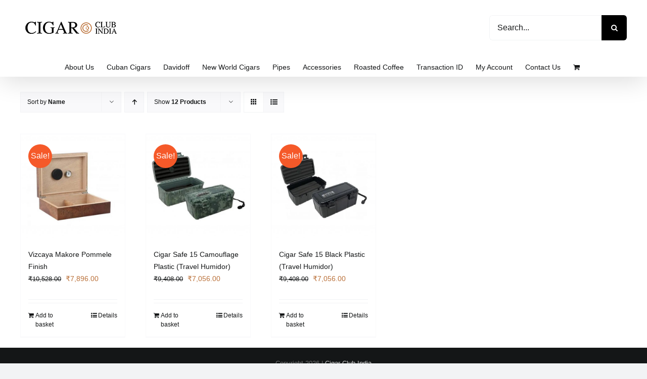

--- FILE ---
content_type: text/html; charset=UTF-8
request_url: https://cigarclubindia.com/product-category/cuban-cigars/cigar-humidor/?product_orderby=name&product_order=desc
body_size: 18012
content:
<!DOCTYPE html>
<html class="avada-html-layout-wide avada-html-header-position-top avada-html-is-archive" lang="en-GB" prefix="og: http://ogp.me/ns# fb: http://ogp.me/ns/fb#">
<head>
	<meta http-equiv="X-UA-Compatible" content="IE=edge" />
	<meta http-equiv="Content-Type" content="text/html; charset=utf-8"/>
	<meta name="viewport" content="width=device-width, initial-scale=1" />
	<meta name='robots' content='index, follow, max-image-preview:large, max-snippet:-1, max-video-preview:-1' />
	<style>img:is([sizes="auto" i], [sizes^="auto," i]) { contain-intrinsic-size: 3000px 1500px }</style>
	
	<!-- This site is optimized with the Yoast SEO plugin v25.3 - https://yoast.com/wordpress/plugins/seo/ -->
	<title>Cigar Humidor Archives - Cigar Club India</title>
	<link rel="canonical" href="https://cigarclubindia.com/product-category/accessories/cigar-humidor/" />
	<meta property="og:locale" content="en_GB" />
	<meta property="og:type" content="article" />
	<meta property="og:title" content="Cigar Humidor Archives - Cigar Club India" />
	<meta property="og:url" content="https://cigarclubindia.com/product-category/accessories/cigar-humidor/" />
	<meta property="og:site_name" content="Cigar Club India" />
	<meta name="twitter:card" content="summary_large_image" />
	<script type="application/ld+json" class="yoast-schema-graph">{"@context":"https://schema.org","@graph":[{"@type":"CollectionPage","@id":"https://cigarclubindia.com/product-category/accessories/cigar-humidor/","url":"https://cigarclubindia.com/product-category/accessories/cigar-humidor/","name":"Cigar Humidor Archives - Cigar Club India","isPartOf":{"@id":"https://cigarclubindia.com/#website"},"primaryImageOfPage":{"@id":"https://cigarclubindia.com/product-category/accessories/cigar-humidor/#primaryimage"},"image":{"@id":"https://cigarclubindia.com/product-category/accessories/cigar-humidor/#primaryimage"},"thumbnailUrl":"https://cigarclubindia.com/wp-content/uploads/2023/01/Vizcaya-Makore-Pommele-Finish-02-scaled.jpg","breadcrumb":{"@id":"https://cigarclubindia.com/product-category/accessories/cigar-humidor/#breadcrumb"},"inLanguage":"en-GB"},{"@type":"ImageObject","inLanguage":"en-GB","@id":"https://cigarclubindia.com/product-category/accessories/cigar-humidor/#primaryimage","url":"https://cigarclubindia.com/wp-content/uploads/2023/01/Vizcaya-Makore-Pommele-Finish-02-scaled.jpg","contentUrl":"https://cigarclubindia.com/wp-content/uploads/2023/01/Vizcaya-Makore-Pommele-Finish-02-scaled.jpg","width":2560,"height":2560},{"@type":"BreadcrumbList","@id":"https://cigarclubindia.com/product-category/accessories/cigar-humidor/#breadcrumb","itemListElement":[{"@type":"ListItem","position":1,"name":"Home","item":"https://cigarclubindia.com/"},{"@type":"ListItem","position":2,"name":"Accessories","item":"https://cigarclubindia.com/product-category/accessories/"},{"@type":"ListItem","position":3,"name":"Cigar Humidor"}]},{"@type":"WebSite","@id":"https://cigarclubindia.com/#website","url":"https://cigarclubindia.com/","name":"Cigar Club India","description":"100% Authentic cigars at the best prices. Buy cigars online in India.","publisher":{"@id":"https://cigarclubindia.com/#organization"},"potentialAction":[{"@type":"SearchAction","target":{"@type":"EntryPoint","urlTemplate":"https://cigarclubindia.com/?s={search_term_string}"},"query-input":{"@type":"PropertyValueSpecification","valueRequired":true,"valueName":"search_term_string"}}],"inLanguage":"en-GB"},{"@type":"Organization","@id":"https://cigarclubindia.com/#organization","name":"Cigar Club India","url":"https://cigarclubindia.com/","logo":{"@type":"ImageObject","inLanguage":"en-GB","@id":"https://cigarclubindia.com/#/schema/logo/image/","url":"http://cigarclubindia.in/wp-content/uploads/2022/07/logo-h152.png","contentUrl":"http://cigarclubindia.in/wp-content/uploads/2022/07/logo-h152.png","width":800,"height":152,"caption":"Cigar Club India"},"image":{"@id":"https://cigarclubindia.com/#/schema/logo/image/"},"sameAs":["https://www.facebook.com/cigarclubindia?mibextid=ZbWKwL","https://instagram.com/cigarclubindia?igshid=YmMyMTA2M2Y="]}]}</script>
	<!-- / Yoast SEO plugin. -->


<link rel="alternate" type="application/rss+xml" title="Cigar Club India &raquo; Feed" href="https://cigarclubindia.com/feed/" />
<link rel="alternate" type="application/rss+xml" title="Cigar Club India &raquo; Comments Feed" href="https://cigarclubindia.com/comments/feed/" />
					<link rel="shortcut icon" href="https://cigarclubindia.com/wp-content/uploads/2022/07/fav-64.jpg" type="image/x-icon" />
		
					<!-- Apple Touch Icon -->
			<link rel="apple-touch-icon" sizes="180x180" href="https://cigarclubindia.com/wp-content/uploads/2022/07/fav-180.jpg">
		
					<!-- Android Icon -->
			<link rel="icon" sizes="192x192" href="https://cigarclubindia.com/wp-content/uploads/2022/07/fav-192.jpg">
		
					<!-- MS Edge Icon -->
			<meta name="msapplication-TileImage" content="https://cigarclubindia.com/wp-content/uploads/2022/07/fav-270.jpg">
				<link rel="alternate" type="application/rss+xml" title="Cigar Club India &raquo; Cigar Humidor Category Feed" href="https://cigarclubindia.com/product-category/accessories/cigar-humidor/feed/" />
<link rel="preload" href="https://cigarclubindia.com/wp-content/uploads/2022/07/logo-h38.png" as="image" />
				
		<meta property="og:locale" content="en_GB"/>
		<meta property="og:type" content="article"/>
		<meta property="og:site_name" content="Cigar Club India"/>
		<meta property="og:title" content="Cigar Humidor Archives - Cigar Club India"/>
				<meta property="og:url" content="https://cigarclubindia.com/product/vizcaya-makore-pommele-finish/"/>
																				<meta property="og:image" content="https://cigarclubindia.com/wp-content/uploads/2023/01/Vizcaya-Makore-Pommele-Finish-02-scaled.jpg"/>
		<meta property="og:image:width" content="2560"/>
		<meta property="og:image:height" content="2560"/>
		<meta property="og:image:type" content="image/jpeg"/>
				<script type="text/javascript">
/* <![CDATA[ */
window._wpemojiSettings = {"baseUrl":"https:\/\/s.w.org\/images\/core\/emoji\/15.1.0\/72x72\/","ext":".png","svgUrl":"https:\/\/s.w.org\/images\/core\/emoji\/15.1.0\/svg\/","svgExt":".svg","source":{"concatemoji":"https:\/\/cigarclubindia.com\/wp-includes\/js\/wp-emoji-release.min.js?ver=6.8.1"}};
/*! This file is auto-generated */
!function(i,n){var o,s,e;function c(e){try{var t={supportTests:e,timestamp:(new Date).valueOf()};sessionStorage.setItem(o,JSON.stringify(t))}catch(e){}}function p(e,t,n){e.clearRect(0,0,e.canvas.width,e.canvas.height),e.fillText(t,0,0);var t=new Uint32Array(e.getImageData(0,0,e.canvas.width,e.canvas.height).data),r=(e.clearRect(0,0,e.canvas.width,e.canvas.height),e.fillText(n,0,0),new Uint32Array(e.getImageData(0,0,e.canvas.width,e.canvas.height).data));return t.every(function(e,t){return e===r[t]})}function u(e,t,n){switch(t){case"flag":return n(e,"\ud83c\udff3\ufe0f\u200d\u26a7\ufe0f","\ud83c\udff3\ufe0f\u200b\u26a7\ufe0f")?!1:!n(e,"\ud83c\uddfa\ud83c\uddf3","\ud83c\uddfa\u200b\ud83c\uddf3")&&!n(e,"\ud83c\udff4\udb40\udc67\udb40\udc62\udb40\udc65\udb40\udc6e\udb40\udc67\udb40\udc7f","\ud83c\udff4\u200b\udb40\udc67\u200b\udb40\udc62\u200b\udb40\udc65\u200b\udb40\udc6e\u200b\udb40\udc67\u200b\udb40\udc7f");case"emoji":return!n(e,"\ud83d\udc26\u200d\ud83d\udd25","\ud83d\udc26\u200b\ud83d\udd25")}return!1}function f(e,t,n){var r="undefined"!=typeof WorkerGlobalScope&&self instanceof WorkerGlobalScope?new OffscreenCanvas(300,150):i.createElement("canvas"),a=r.getContext("2d",{willReadFrequently:!0}),o=(a.textBaseline="top",a.font="600 32px Arial",{});return e.forEach(function(e){o[e]=t(a,e,n)}),o}function t(e){var t=i.createElement("script");t.src=e,t.defer=!0,i.head.appendChild(t)}"undefined"!=typeof Promise&&(o="wpEmojiSettingsSupports",s=["flag","emoji"],n.supports={everything:!0,everythingExceptFlag:!0},e=new Promise(function(e){i.addEventListener("DOMContentLoaded",e,{once:!0})}),new Promise(function(t){var n=function(){try{var e=JSON.parse(sessionStorage.getItem(o));if("object"==typeof e&&"number"==typeof e.timestamp&&(new Date).valueOf()<e.timestamp+604800&&"object"==typeof e.supportTests)return e.supportTests}catch(e){}return null}();if(!n){if("undefined"!=typeof Worker&&"undefined"!=typeof OffscreenCanvas&&"undefined"!=typeof URL&&URL.createObjectURL&&"undefined"!=typeof Blob)try{var e="postMessage("+f.toString()+"("+[JSON.stringify(s),u.toString(),p.toString()].join(",")+"));",r=new Blob([e],{type:"text/javascript"}),a=new Worker(URL.createObjectURL(r),{name:"wpTestEmojiSupports"});return void(a.onmessage=function(e){c(n=e.data),a.terminate(),t(n)})}catch(e){}c(n=f(s,u,p))}t(n)}).then(function(e){for(var t in e)n.supports[t]=e[t],n.supports.everything=n.supports.everything&&n.supports[t],"flag"!==t&&(n.supports.everythingExceptFlag=n.supports.everythingExceptFlag&&n.supports[t]);n.supports.everythingExceptFlag=n.supports.everythingExceptFlag&&!n.supports.flag,n.DOMReady=!1,n.readyCallback=function(){n.DOMReady=!0}}).then(function(){return e}).then(function(){var e;n.supports.everything||(n.readyCallback(),(e=n.source||{}).concatemoji?t(e.concatemoji):e.wpemoji&&e.twemoji&&(t(e.twemoji),t(e.wpemoji)))}))}((window,document),window._wpemojiSettings);
/* ]]> */
</script>
<style id='wp-emoji-styles-inline-css' type='text/css'>

	img.wp-smiley, img.emoji {
		display: inline !important;
		border: none !important;
		box-shadow: none !important;
		height: 1em !important;
		width: 1em !important;
		margin: 0 0.07em !important;
		vertical-align: -0.1em !important;
		background: none !important;
		padding: 0 !important;
	}
</style>
<link rel='stylesheet' id='wp-block-library-css' href='https://cigarclubindia.com/wp-includes/css/dist/block-library/style.min.css?ver=6.8.1' type='text/css' media='all' />
<style id='wp-block-library-theme-inline-css' type='text/css'>
.wp-block-audio :where(figcaption){color:#555;font-size:13px;text-align:center}.is-dark-theme .wp-block-audio :where(figcaption){color:#ffffffa6}.wp-block-audio{margin:0 0 1em}.wp-block-code{border:1px solid #ccc;border-radius:4px;font-family:Menlo,Consolas,monaco,monospace;padding:.8em 1em}.wp-block-embed :where(figcaption){color:#555;font-size:13px;text-align:center}.is-dark-theme .wp-block-embed :where(figcaption){color:#ffffffa6}.wp-block-embed{margin:0 0 1em}.blocks-gallery-caption{color:#555;font-size:13px;text-align:center}.is-dark-theme .blocks-gallery-caption{color:#ffffffa6}:root :where(.wp-block-image figcaption){color:#555;font-size:13px;text-align:center}.is-dark-theme :root :where(.wp-block-image figcaption){color:#ffffffa6}.wp-block-image{margin:0 0 1em}.wp-block-pullquote{border-bottom:4px solid;border-top:4px solid;color:currentColor;margin-bottom:1.75em}.wp-block-pullquote cite,.wp-block-pullquote footer,.wp-block-pullquote__citation{color:currentColor;font-size:.8125em;font-style:normal;text-transform:uppercase}.wp-block-quote{border-left:.25em solid;margin:0 0 1.75em;padding-left:1em}.wp-block-quote cite,.wp-block-quote footer{color:currentColor;font-size:.8125em;font-style:normal;position:relative}.wp-block-quote:where(.has-text-align-right){border-left:none;border-right:.25em solid;padding-left:0;padding-right:1em}.wp-block-quote:where(.has-text-align-center){border:none;padding-left:0}.wp-block-quote.is-large,.wp-block-quote.is-style-large,.wp-block-quote:where(.is-style-plain){border:none}.wp-block-search .wp-block-search__label{font-weight:700}.wp-block-search__button{border:1px solid #ccc;padding:.375em .625em}:where(.wp-block-group.has-background){padding:1.25em 2.375em}.wp-block-separator.has-css-opacity{opacity:.4}.wp-block-separator{border:none;border-bottom:2px solid;margin-left:auto;margin-right:auto}.wp-block-separator.has-alpha-channel-opacity{opacity:1}.wp-block-separator:not(.is-style-wide):not(.is-style-dots){width:100px}.wp-block-separator.has-background:not(.is-style-dots){border-bottom:none;height:1px}.wp-block-separator.has-background:not(.is-style-wide):not(.is-style-dots){height:2px}.wp-block-table{margin:0 0 1em}.wp-block-table td,.wp-block-table th{word-break:normal}.wp-block-table :where(figcaption){color:#555;font-size:13px;text-align:center}.is-dark-theme .wp-block-table :where(figcaption){color:#ffffffa6}.wp-block-video :where(figcaption){color:#555;font-size:13px;text-align:center}.is-dark-theme .wp-block-video :where(figcaption){color:#ffffffa6}.wp-block-video{margin:0 0 1em}:root :where(.wp-block-template-part.has-background){margin-bottom:0;margin-top:0;padding:1.25em 2.375em}
</style>
<style id='classic-theme-styles-inline-css' type='text/css'>
/*! This file is auto-generated */
.wp-block-button__link{color:#fff;background-color:#32373c;border-radius:9999px;box-shadow:none;text-decoration:none;padding:calc(.667em + 2px) calc(1.333em + 2px);font-size:1.125em}.wp-block-file__button{background:#32373c;color:#fff;text-decoration:none}
</style>
<style id='global-styles-inline-css' type='text/css'>
:root{--wp--preset--aspect-ratio--square: 1;--wp--preset--aspect-ratio--4-3: 4/3;--wp--preset--aspect-ratio--3-4: 3/4;--wp--preset--aspect-ratio--3-2: 3/2;--wp--preset--aspect-ratio--2-3: 2/3;--wp--preset--aspect-ratio--16-9: 16/9;--wp--preset--aspect-ratio--9-16: 9/16;--wp--preset--color--black: #000000;--wp--preset--color--cyan-bluish-gray: #abb8c3;--wp--preset--color--white: #ffffff;--wp--preset--color--pale-pink: #f78da7;--wp--preset--color--vivid-red: #cf2e2e;--wp--preset--color--luminous-vivid-orange: #ff6900;--wp--preset--color--luminous-vivid-amber: #fcb900;--wp--preset--color--light-green-cyan: #7bdcb5;--wp--preset--color--vivid-green-cyan: #00d084;--wp--preset--color--pale-cyan-blue: #8ed1fc;--wp--preset--color--vivid-cyan-blue: #0693e3;--wp--preset--color--vivid-purple: #9b51e0;--wp--preset--color--awb-color-1: #ffffff;--wp--preset--color--awb-color-2: #f9f9fb;--wp--preset--color--awb-color-3: #f2f3f5;--wp--preset--color--awb-color-4: #ba713a;--wp--preset--color--awb-color-5: #f55929;--wp--preset--color--awb-color-6: #434549;--wp--preset--color--awb-color-7: #212326;--wp--preset--color--awb-color-8: #141617;--wp--preset--gradient--vivid-cyan-blue-to-vivid-purple: linear-gradient(135deg,rgba(6,147,227,1) 0%,rgb(155,81,224) 100%);--wp--preset--gradient--light-green-cyan-to-vivid-green-cyan: linear-gradient(135deg,rgb(122,220,180) 0%,rgb(0,208,130) 100%);--wp--preset--gradient--luminous-vivid-amber-to-luminous-vivid-orange: linear-gradient(135deg,rgba(252,185,0,1) 0%,rgba(255,105,0,1) 100%);--wp--preset--gradient--luminous-vivid-orange-to-vivid-red: linear-gradient(135deg,rgba(255,105,0,1) 0%,rgb(207,46,46) 100%);--wp--preset--gradient--very-light-gray-to-cyan-bluish-gray: linear-gradient(135deg,rgb(238,238,238) 0%,rgb(169,184,195) 100%);--wp--preset--gradient--cool-to-warm-spectrum: linear-gradient(135deg,rgb(74,234,220) 0%,rgb(151,120,209) 20%,rgb(207,42,186) 40%,rgb(238,44,130) 60%,rgb(251,105,98) 80%,rgb(254,248,76) 100%);--wp--preset--gradient--blush-light-purple: linear-gradient(135deg,rgb(255,206,236) 0%,rgb(152,150,240) 100%);--wp--preset--gradient--blush-bordeaux: linear-gradient(135deg,rgb(254,205,165) 0%,rgb(254,45,45) 50%,rgb(107,0,62) 100%);--wp--preset--gradient--luminous-dusk: linear-gradient(135deg,rgb(255,203,112) 0%,rgb(199,81,192) 50%,rgb(65,88,208) 100%);--wp--preset--gradient--pale-ocean: linear-gradient(135deg,rgb(255,245,203) 0%,rgb(182,227,212) 50%,rgb(51,167,181) 100%);--wp--preset--gradient--electric-grass: linear-gradient(135deg,rgb(202,248,128) 0%,rgb(113,206,126) 100%);--wp--preset--gradient--midnight: linear-gradient(135deg,rgb(2,3,129) 0%,rgb(40,116,252) 100%);--wp--preset--font-size--small: 10.5px;--wp--preset--font-size--medium: 20px;--wp--preset--font-size--large: 21px;--wp--preset--font-size--x-large: 42px;--wp--preset--font-size--normal: 14px;--wp--preset--font-size--xlarge: 28px;--wp--preset--font-size--huge: 42px;--wp--preset--spacing--20: 0.44rem;--wp--preset--spacing--30: 0.67rem;--wp--preset--spacing--40: 1rem;--wp--preset--spacing--50: 1.5rem;--wp--preset--spacing--60: 2.25rem;--wp--preset--spacing--70: 3.38rem;--wp--preset--spacing--80: 5.06rem;--wp--preset--shadow--natural: 6px 6px 9px rgba(0, 0, 0, 0.2);--wp--preset--shadow--deep: 12px 12px 50px rgba(0, 0, 0, 0.4);--wp--preset--shadow--sharp: 6px 6px 0px rgba(0, 0, 0, 0.2);--wp--preset--shadow--outlined: 6px 6px 0px -3px rgba(255, 255, 255, 1), 6px 6px rgba(0, 0, 0, 1);--wp--preset--shadow--crisp: 6px 6px 0px rgba(0, 0, 0, 1);}:where(.is-layout-flex){gap: 0.5em;}:where(.is-layout-grid){gap: 0.5em;}body .is-layout-flex{display: flex;}.is-layout-flex{flex-wrap: wrap;align-items: center;}.is-layout-flex > :is(*, div){margin: 0;}body .is-layout-grid{display: grid;}.is-layout-grid > :is(*, div){margin: 0;}:where(.wp-block-columns.is-layout-flex){gap: 2em;}:where(.wp-block-columns.is-layout-grid){gap: 2em;}:where(.wp-block-post-template.is-layout-flex){gap: 1.25em;}:where(.wp-block-post-template.is-layout-grid){gap: 1.25em;}.has-black-color{color: var(--wp--preset--color--black) !important;}.has-cyan-bluish-gray-color{color: var(--wp--preset--color--cyan-bluish-gray) !important;}.has-white-color{color: var(--wp--preset--color--white) !important;}.has-pale-pink-color{color: var(--wp--preset--color--pale-pink) !important;}.has-vivid-red-color{color: var(--wp--preset--color--vivid-red) !important;}.has-luminous-vivid-orange-color{color: var(--wp--preset--color--luminous-vivid-orange) !important;}.has-luminous-vivid-amber-color{color: var(--wp--preset--color--luminous-vivid-amber) !important;}.has-light-green-cyan-color{color: var(--wp--preset--color--light-green-cyan) !important;}.has-vivid-green-cyan-color{color: var(--wp--preset--color--vivid-green-cyan) !important;}.has-pale-cyan-blue-color{color: var(--wp--preset--color--pale-cyan-blue) !important;}.has-vivid-cyan-blue-color{color: var(--wp--preset--color--vivid-cyan-blue) !important;}.has-vivid-purple-color{color: var(--wp--preset--color--vivid-purple) !important;}.has-black-background-color{background-color: var(--wp--preset--color--black) !important;}.has-cyan-bluish-gray-background-color{background-color: var(--wp--preset--color--cyan-bluish-gray) !important;}.has-white-background-color{background-color: var(--wp--preset--color--white) !important;}.has-pale-pink-background-color{background-color: var(--wp--preset--color--pale-pink) !important;}.has-vivid-red-background-color{background-color: var(--wp--preset--color--vivid-red) !important;}.has-luminous-vivid-orange-background-color{background-color: var(--wp--preset--color--luminous-vivid-orange) !important;}.has-luminous-vivid-amber-background-color{background-color: var(--wp--preset--color--luminous-vivid-amber) !important;}.has-light-green-cyan-background-color{background-color: var(--wp--preset--color--light-green-cyan) !important;}.has-vivid-green-cyan-background-color{background-color: var(--wp--preset--color--vivid-green-cyan) !important;}.has-pale-cyan-blue-background-color{background-color: var(--wp--preset--color--pale-cyan-blue) !important;}.has-vivid-cyan-blue-background-color{background-color: var(--wp--preset--color--vivid-cyan-blue) !important;}.has-vivid-purple-background-color{background-color: var(--wp--preset--color--vivid-purple) !important;}.has-black-border-color{border-color: var(--wp--preset--color--black) !important;}.has-cyan-bluish-gray-border-color{border-color: var(--wp--preset--color--cyan-bluish-gray) !important;}.has-white-border-color{border-color: var(--wp--preset--color--white) !important;}.has-pale-pink-border-color{border-color: var(--wp--preset--color--pale-pink) !important;}.has-vivid-red-border-color{border-color: var(--wp--preset--color--vivid-red) !important;}.has-luminous-vivid-orange-border-color{border-color: var(--wp--preset--color--luminous-vivid-orange) !important;}.has-luminous-vivid-amber-border-color{border-color: var(--wp--preset--color--luminous-vivid-amber) !important;}.has-light-green-cyan-border-color{border-color: var(--wp--preset--color--light-green-cyan) !important;}.has-vivid-green-cyan-border-color{border-color: var(--wp--preset--color--vivid-green-cyan) !important;}.has-pale-cyan-blue-border-color{border-color: var(--wp--preset--color--pale-cyan-blue) !important;}.has-vivid-cyan-blue-border-color{border-color: var(--wp--preset--color--vivid-cyan-blue) !important;}.has-vivid-purple-border-color{border-color: var(--wp--preset--color--vivid-purple) !important;}.has-vivid-cyan-blue-to-vivid-purple-gradient-background{background: var(--wp--preset--gradient--vivid-cyan-blue-to-vivid-purple) !important;}.has-light-green-cyan-to-vivid-green-cyan-gradient-background{background: var(--wp--preset--gradient--light-green-cyan-to-vivid-green-cyan) !important;}.has-luminous-vivid-amber-to-luminous-vivid-orange-gradient-background{background: var(--wp--preset--gradient--luminous-vivid-amber-to-luminous-vivid-orange) !important;}.has-luminous-vivid-orange-to-vivid-red-gradient-background{background: var(--wp--preset--gradient--luminous-vivid-orange-to-vivid-red) !important;}.has-very-light-gray-to-cyan-bluish-gray-gradient-background{background: var(--wp--preset--gradient--very-light-gray-to-cyan-bluish-gray) !important;}.has-cool-to-warm-spectrum-gradient-background{background: var(--wp--preset--gradient--cool-to-warm-spectrum) !important;}.has-blush-light-purple-gradient-background{background: var(--wp--preset--gradient--blush-light-purple) !important;}.has-blush-bordeaux-gradient-background{background: var(--wp--preset--gradient--blush-bordeaux) !important;}.has-luminous-dusk-gradient-background{background: var(--wp--preset--gradient--luminous-dusk) !important;}.has-pale-ocean-gradient-background{background: var(--wp--preset--gradient--pale-ocean) !important;}.has-electric-grass-gradient-background{background: var(--wp--preset--gradient--electric-grass) !important;}.has-midnight-gradient-background{background: var(--wp--preset--gradient--midnight) !important;}.has-small-font-size{font-size: var(--wp--preset--font-size--small) !important;}.has-medium-font-size{font-size: var(--wp--preset--font-size--medium) !important;}.has-large-font-size{font-size: var(--wp--preset--font-size--large) !important;}.has-x-large-font-size{font-size: var(--wp--preset--font-size--x-large) !important;}
:where(.wp-block-post-template.is-layout-flex){gap: 1.25em;}:where(.wp-block-post-template.is-layout-grid){gap: 1.25em;}
:where(.wp-block-columns.is-layout-flex){gap: 2em;}:where(.wp-block-columns.is-layout-grid){gap: 2em;}
:root :where(.wp-block-pullquote){font-size: 1.5em;line-height: 1.6;}
</style>
<style id='age-gate-custom-inline-css' type='text/css'>
:root{--ag-background-color: rgba(0,0,0,1);--ag-background-image: url(https://cigarclubindia.com/wp-content/uploads/2022/07/cigar-g4a8032f69_1920.jpg);--ag-background-image-position: center center;--ag-background-image-opacity: 0.6;--ag-form-background: rgba(255,255,255,0.7);--ag-text-color: #000000;--ag-blur: 5px;}
</style>
<link rel='stylesheet' id='age-gate-css' href='https://cigarclubindia.com/wp-content/plugins/age-gate/dist/main.css?ver=3.6.2' type='text/css' media='all' />
<style id='age-gate-options-inline-css' type='text/css'>
:root{--ag-background-color: rgba(0,0,0,1);--ag-background-image: url(https://cigarclubindia.com/wp-content/uploads/2022/07/cigar-g4a8032f69_1920.jpg);--ag-background-image-position: center center;--ag-background-image-opacity: 0.6;--ag-form-background: rgba(255,255,255,0.7);--ag-text-color: #000000;--ag-blur: 5px;}
</style>
<link rel='stylesheet' id='contact-form-7-css' href='https://cigarclubindia.com/wp-content/plugins/contact-form-7/includes/css/styles.css?ver=6.0.6' type='text/css' media='all' />
<link rel='stylesheet' id='woo-gst-front-css' href='https://cigarclubindia.com/wp-content/plugins/woo-gst/css/woo-gst.css?ver=6.8.1' type='text/css' media='all' />
<style id='woocommerce-inline-inline-css' type='text/css'>
.woocommerce form .form-row .required { visibility: visible; }
</style>
<link rel='stylesheet' id='wpcf7-redirect-script-frontend-css' href='https://cigarclubindia.com/wp-content/plugins/wpcf7-redirect/build/assets/frontend-script.css?ver=2c532d7e2be36f6af233' type='text/css' media='all' />
<link rel='stylesheet' id='brands-styles-css' href='https://cigarclubindia.com/wp-content/plugins/woocommerce/assets/css/brands.css?ver=9.9.6' type='text/css' media='all' />
<link rel='stylesheet' id='fusion-dynamic-css-css' href='https://cigarclubindia.com/wp-content/uploads/fusion-styles/b15828fa628fcc4049ef67b605a90a7c.min.css?ver=3.12.1' type='text/css' media='all' />
<script type="text/javascript" src="https://cigarclubindia.com/wp-includes/js/jquery/jquery.min.js?ver=3.7.1" id="jquery-core-js"></script>
<script type="text/javascript" src="https://cigarclubindia.com/wp-includes/js/jquery/jquery-migrate.min.js?ver=3.4.1" id="jquery-migrate-js"></script>
<script type="text/javascript" src="https://cigarclubindia.com/wp-content/plugins/woo-gst//js/custom-front.js?ver=6.8.1" id="woo-gst-custom-script-js"></script>
<script type="text/javascript" src="https://cigarclubindia.com/wp-content/plugins/woocommerce/assets/js/jquery-blockui/jquery.blockUI.min.js?ver=2.7.0-wc.9.9.6" id="jquery-blockui-js" defer="defer" data-wp-strategy="defer"></script>
<script type="text/javascript" id="wc-add-to-cart-js-extra">
/* <![CDATA[ */
var wc_add_to_cart_params = {"ajax_url":"\/wp-admin\/admin-ajax.php","wc_ajax_url":"\/?wc-ajax=%%endpoint%%","i18n_view_cart":"View basket","cart_url":"https:\/\/cigarclubindia.com\/cart\/","is_cart":"","cart_redirect_after_add":"no"};
/* ]]> */
</script>
<script type="text/javascript" src="https://cigarclubindia.com/wp-content/plugins/woocommerce/assets/js/frontend/add-to-cart.min.js?ver=9.9.6" id="wc-add-to-cart-js" defer="defer" data-wp-strategy="defer"></script>
<script type="text/javascript" src="https://cigarclubindia.com/wp-content/plugins/woocommerce/assets/js/js-cookie/js.cookie.min.js?ver=2.1.4-wc.9.9.6" id="js-cookie-js" defer="defer" data-wp-strategy="defer"></script>
<script type="text/javascript" id="woocommerce-js-extra">
/* <![CDATA[ */
var woocommerce_params = {"ajax_url":"\/wp-admin\/admin-ajax.php","wc_ajax_url":"\/?wc-ajax=%%endpoint%%","i18n_password_show":"Show password","i18n_password_hide":"Hide password"};
/* ]]> */
</script>
<script type="text/javascript" src="https://cigarclubindia.com/wp-content/plugins/woocommerce/assets/js/frontend/woocommerce.min.js?ver=9.9.6" id="woocommerce-js" defer="defer" data-wp-strategy="defer"></script>
<link rel="https://api.w.org/" href="https://cigarclubindia.com/wp-json/" /><link rel="alternate" title="JSON" type="application/json" href="https://cigarclubindia.com/wp-json/wp/v2/product_cat/57" /><link rel="EditURI" type="application/rsd+xml" title="RSD" href="https://cigarclubindia.com/xmlrpc.php?rsd" />
<meta name="generator" content="WordPress 6.8.1" />
<meta name="generator" content="WooCommerce 9.9.6" />
<link rel="preload" href="https://cigarclubindia.com/wp-content/themes/Avada/includes/lib/assets/fonts/icomoon/awb-icons.woff" as="font" type="font/woff" crossorigin><link rel="preload" href="//cigarclubindia.com/wp-content/themes/Avada/includes/lib/assets/fonts/fontawesome/webfonts/fa-brands-400.woff2" as="font" type="font/woff2" crossorigin><link rel="preload" href="//cigarclubindia.com/wp-content/themes/Avada/includes/lib/assets/fonts/fontawesome/webfonts/fa-regular-400.woff2" as="font" type="font/woff2" crossorigin><link rel="preload" href="//cigarclubindia.com/wp-content/themes/Avada/includes/lib/assets/fonts/fontawesome/webfonts/fa-solid-900.woff2" as="font" type="font/woff2" crossorigin><style type="text/css" id="css-fb-visibility">@media screen and (max-width: 640px){.fusion-no-small-visibility{display:none !important;}body .sm-text-align-center{text-align:center !important;}body .sm-text-align-left{text-align:left !important;}body .sm-text-align-right{text-align:right !important;}body .sm-flex-align-center{justify-content:center !important;}body .sm-flex-align-flex-start{justify-content:flex-start !important;}body .sm-flex-align-flex-end{justify-content:flex-end !important;}body .sm-mx-auto{margin-left:auto !important;margin-right:auto !important;}body .sm-ml-auto{margin-left:auto !important;}body .sm-mr-auto{margin-right:auto !important;}body .fusion-absolute-position-small{position:absolute;top:auto;width:100%;}.awb-sticky.awb-sticky-small{ position: sticky; top: var(--awb-sticky-offset,0); }}@media screen and (min-width: 641px) and (max-width: 1024px){.fusion-no-medium-visibility{display:none !important;}body .md-text-align-center{text-align:center !important;}body .md-text-align-left{text-align:left !important;}body .md-text-align-right{text-align:right !important;}body .md-flex-align-center{justify-content:center !important;}body .md-flex-align-flex-start{justify-content:flex-start !important;}body .md-flex-align-flex-end{justify-content:flex-end !important;}body .md-mx-auto{margin-left:auto !important;margin-right:auto !important;}body .md-ml-auto{margin-left:auto !important;}body .md-mr-auto{margin-right:auto !important;}body .fusion-absolute-position-medium{position:absolute;top:auto;width:100%;}.awb-sticky.awb-sticky-medium{ position: sticky; top: var(--awb-sticky-offset,0); }}@media screen and (min-width: 1025px){.fusion-no-large-visibility{display:none !important;}body .lg-text-align-center{text-align:center !important;}body .lg-text-align-left{text-align:left !important;}body .lg-text-align-right{text-align:right !important;}body .lg-flex-align-center{justify-content:center !important;}body .lg-flex-align-flex-start{justify-content:flex-start !important;}body .lg-flex-align-flex-end{justify-content:flex-end !important;}body .lg-mx-auto{margin-left:auto !important;margin-right:auto !important;}body .lg-ml-auto{margin-left:auto !important;}body .lg-mr-auto{margin-right:auto !important;}body .fusion-absolute-position-large{position:absolute;top:auto;width:100%;}.awb-sticky.awb-sticky-large{ position: sticky; top: var(--awb-sticky-offset,0); }}</style>	<noscript><style>.woocommerce-product-gallery{ opacity: 1 !important; }</style></noscript>
	<meta name="generator" content="Powered by Slider Revolution 6.6.10 - responsive, Mobile-Friendly Slider Plugin for WordPress with comfortable drag and drop interface." />
<script>function setREVStartSize(e){
			//window.requestAnimationFrame(function() {
				window.RSIW = window.RSIW===undefined ? window.innerWidth : window.RSIW;
				window.RSIH = window.RSIH===undefined ? window.innerHeight : window.RSIH;
				try {
					var pw = document.getElementById(e.c).parentNode.offsetWidth,
						newh;
					pw = pw===0 || isNaN(pw) || (e.l=="fullwidth" || e.layout=="fullwidth") ? window.RSIW : pw;
					e.tabw = e.tabw===undefined ? 0 : parseInt(e.tabw);
					e.thumbw = e.thumbw===undefined ? 0 : parseInt(e.thumbw);
					e.tabh = e.tabh===undefined ? 0 : parseInt(e.tabh);
					e.thumbh = e.thumbh===undefined ? 0 : parseInt(e.thumbh);
					e.tabhide = e.tabhide===undefined ? 0 : parseInt(e.tabhide);
					e.thumbhide = e.thumbhide===undefined ? 0 : parseInt(e.thumbhide);
					e.mh = e.mh===undefined || e.mh=="" || e.mh==="auto" ? 0 : parseInt(e.mh,0);
					if(e.layout==="fullscreen" || e.l==="fullscreen")
						newh = Math.max(e.mh,window.RSIH);
					else{
						e.gw = Array.isArray(e.gw) ? e.gw : [e.gw];
						for (var i in e.rl) if (e.gw[i]===undefined || e.gw[i]===0) e.gw[i] = e.gw[i-1];
						e.gh = e.el===undefined || e.el==="" || (Array.isArray(e.el) && e.el.length==0)? e.gh : e.el;
						e.gh = Array.isArray(e.gh) ? e.gh : [e.gh];
						for (var i in e.rl) if (e.gh[i]===undefined || e.gh[i]===0) e.gh[i] = e.gh[i-1];
											
						var nl = new Array(e.rl.length),
							ix = 0,
							sl;
						e.tabw = e.tabhide>=pw ? 0 : e.tabw;
						e.thumbw = e.thumbhide>=pw ? 0 : e.thumbw;
						e.tabh = e.tabhide>=pw ? 0 : e.tabh;
						e.thumbh = e.thumbhide>=pw ? 0 : e.thumbh;
						for (var i in e.rl) nl[i] = e.rl[i]<window.RSIW ? 0 : e.rl[i];
						sl = nl[0];
						for (var i in nl) if (sl>nl[i] && nl[i]>0) { sl = nl[i]; ix=i;}
						var m = pw>(e.gw[ix]+e.tabw+e.thumbw) ? 1 : (pw-(e.tabw+e.thumbw)) / (e.gw[ix]);
						newh =  (e.gh[ix] * m) + (e.tabh + e.thumbh);
					}
					var el = document.getElementById(e.c);
					if (el!==null && el) el.style.height = newh+"px";
					el = document.getElementById(e.c+"_wrapper");
					if (el!==null && el) {
						el.style.height = newh+"px";
						el.style.display = "block";
					}
				} catch(e){
					console.log("Failure at Presize of Slider:" + e)
				}
			//});
		  };</script>
		<script type="text/javascript">
			var doc = document.documentElement;
			doc.setAttribute( 'data-useragent', navigator.userAgent );
		</script>
		
	</head>

<body data-rsssl=1 class="archive tax-product_cat term-cigar-humidor term-57 wp-theme-Avada theme-Avada woocommerce woocommerce-page woocommerce-no-js fusion-image-hovers fusion-pagination-sizing fusion-button_type-flat fusion-button_span-no fusion-button_gradient-linear avada-image-rollover-circle-yes avada-image-rollover-yes avada-image-rollover-direction-left fusion-body ltr fusion-sticky-header no-tablet-sticky-header no-mobile-sticky-header no-mobile-slidingbar avada-has-rev-slider-styles fusion-disable-outline fusion-sub-menu-fade mobile-logo-pos-center layout-wide-mode avada-has-boxed-modal-shadow- layout-scroll-offset-full avada-has-zero-margin-offset-top fusion-top-header menu-text-align-center fusion-woo-product-design-classic fusion-woo-shop-page-columns-5 fusion-woo-related-columns-5 fusion-woo-archive-page-columns-5 avada-has-woo-gallery-disabled woo-sale-badge-circle woo-outofstock-badge-top_bar mobile-menu-design-modern fusion-show-pagination-text fusion-header-layout-v4 avada-responsive avada-footer-fx-none avada-menu-highlight-style-bar fusion-search-form-classic fusion-main-menu-search-overlay fusion-avatar-circle avada-dropdown-styles avada-blog-layout-large avada-blog-archive-layout-large avada-header-shadow-yes avada-menu-icon-position-left avada-has-megamenu-shadow avada-has-mobile-menu-search avada-has-breadcrumb-mobile-hidden avada-has-titlebar-hide avada-header-border-color-full-transparent avada-has-pagination-width_height avada-flyout-menu-direction-fade avada-ec-views-v1" data-awb-post-id="878">
		<a class="skip-link screen-reader-text" href="#content">Skip to content</a>

	<div id="boxed-wrapper">
		
		<div id="wrapper" class="fusion-wrapper">
			<div id="home" style="position:relative;top:-1px;"></div>
							
					
			<header class="fusion-header-wrapper fusion-header-shadow">
				<div class="fusion-header-v4 fusion-logo-alignment fusion-logo-center fusion-sticky-menu- fusion-sticky-logo- fusion-mobile-logo- fusion-sticky-menu-only fusion-header-menu-align-center fusion-mobile-menu-design-modern">
					<div class="fusion-header-sticky-height"></div>
<div class="fusion-sticky-header-wrapper"> <!-- start fusion sticky header wrapper -->
	<div class="fusion-header">
		<div class="fusion-row">
							<div class="fusion-logo" data-margin-top="0px" data-margin-bottom="0px" data-margin-left="0px" data-margin-right="0px">
			<a class="fusion-logo-link"  href="https://cigarclubindia.com/" >

						<!-- standard logo -->
			<img src="https://cigarclubindia.com/wp-content/uploads/2022/07/logo-h38.png" srcset="https://cigarclubindia.com/wp-content/uploads/2022/07/logo-h38.png 1x, https://cigarclubindia.com/wp-content/uploads/2022/07/logo-h76.png 2x" width="200" height="38" style="max-height:38px;height:auto;" alt="Cigar Club India Logo" data-retina_logo_url="https://cigarclubindia.com/wp-content/uploads/2022/07/logo-h76.png" class="fusion-standard-logo" />

			
					</a>
		
<div class="fusion-header-content-3-wrapper">
			<div class="fusion-secondary-menu-search">
					<form role="search" class="searchform fusion-search-form  fusion-search-form-classic" method="get" action="https://cigarclubindia.com/">
			<div class="fusion-search-form-content">

				
				<div class="fusion-search-field search-field">
					<label><span class="screen-reader-text">Search for:</span>
													<input type="search" value="" name="s" class="s" placeholder="Search..." required aria-required="true" aria-label="Search..."/>
											</label>
				</div>
				<div class="fusion-search-button search-button">
					<input type="submit" class="fusion-search-submit searchsubmit" aria-label="Search" value="&#xf002;" />
									</div>

				
			</div>


			
		</form>
				</div>
	</div>
</div>
								<div class="fusion-mobile-menu-icons">
							<a href="#" class="fusion-icon awb-icon-bars" aria-label="Toggle mobile menu" aria-expanded="false"></a>
		
					<a href="#" class="fusion-icon awb-icon-search" aria-label="Toggle mobile search"></a>
		
		
					<a href="https://cigarclubindia.com/cart/" class="fusion-icon awb-icon-shopping-cart"  aria-label="Toggle mobile cart"></a>
			</div>
			
					</div>
	</div>
	<div class="fusion-secondary-main-menu">
		<div class="fusion-row">
			<nav class="fusion-main-menu" aria-label="Main Menu"><div class="fusion-overlay-search">		<form role="search" class="searchform fusion-search-form  fusion-search-form-classic" method="get" action="https://cigarclubindia.com/">
			<div class="fusion-search-form-content">

				
				<div class="fusion-search-field search-field">
					<label><span class="screen-reader-text">Search for:</span>
													<input type="search" value="" name="s" class="s" placeholder="Search..." required aria-required="true" aria-label="Search..."/>
											</label>
				</div>
				<div class="fusion-search-button search-button">
					<input type="submit" class="fusion-search-submit searchsubmit" aria-label="Search" value="&#xf002;" />
									</div>

				
			</div>


			
		</form>
		<div class="fusion-search-spacer"></div><a href="#" role="button" aria-label="Close Search" class="fusion-close-search"></a></div><ul id="menu-main" class="fusion-menu"><li  id="menu-item-403"  class="menu-item menu-item-type-post_type menu-item-object-page menu-item-403"  data-item-id="403"><a  href="https://cigarclubindia.com/about-us/" class="fusion-bar-highlight"><span class="menu-text">About Us</span></a></li><li  id="menu-item-181"  class="menu-item menu-item-type-custom menu-item-object-custom menu-item-181"  data-item-id="181"><a  href="/cuban-cigars/" class="fusion-bar-highlight"><span class="menu-text">Cuban Cigars</span></a></li><li  id="menu-item-282"  class="menu-item menu-item-type-custom menu-item-object-custom menu-item-282"  data-item-id="282"><a  href="/davidoff/" class="fusion-bar-highlight"><span class="menu-text">Davidoff</span></a></li><li  id="menu-item-184"  class="menu-item menu-item-type-custom menu-item-object-custom menu-item-184"  data-item-id="184"><a  href="/new-world-cigars/" class="fusion-bar-highlight"><span class="menu-text">New World Cigars</span></a></li><li  id="menu-item-1275"  class="menu-item menu-item-type-post_type menu-item-object-page menu-item-1275"  data-item-id="1275"><a  href="https://cigarclubindia.com/pipes/" class="fusion-bar-highlight"><span class="menu-text">Pipes</span></a></li><li  id="menu-item-193"  class="menu-item menu-item-type-custom menu-item-object-custom menu-item-193"  data-item-id="193"><a  href="/accessories/" class="fusion-bar-highlight"><span class="menu-text">Accessories</span></a></li><li  id="menu-item-2500"  class="menu-item menu-item-type-post_type menu-item-object-page menu-item-2500"  data-item-id="2500"><a  href="https://cigarclubindia.com/roasted-coffee/" class="fusion-bar-highlight"><span class="menu-text">Roasted Coffee</span></a></li></li><li  id="menu-item-480"  class="menu-item menu-item-type-custom menu-item-object-custom menu-item-480"  data-item-id="480"><a  href="/my-account/orders/#transaction-id" class="fusion-bar-highlight"><span class="menu-text">Transaction ID</span></a></li><li  id="menu-item-1326"  class="menu-item menu-item-type-custom menu-item-object-custom menu-item-1326"  data-item-id="1326"><a  href="/my-account/" class="fusion-bar-highlight"><span class="menu-text">My Account</span></a></li><li  id="menu-item-1377"  class="menu-item menu-item-type-custom menu-item-object-custom menu-item-1377"  data-item-id="1377"><a  href="/about-us/#contact-us" class="fusion-bar-highlight"><span class="menu-text">Contact Us</span></a></li><li class="fusion-custom-menu-item fusion-menu-cart fusion-main-menu-cart fusion-widget-cart-counter"><a class="fusion-main-menu-icon fusion-bar-highlight" href="https://cigarclubindia.com/cart/"><span class="menu-text" aria-label="View Cart"></span></a></li></ul></nav>
<nav class="fusion-mobile-nav-holder fusion-mobile-menu-text-align-center" aria-label="Main Menu Mobile"></nav>

			
<div class="fusion-clearfix"></div>
<div class="fusion-mobile-menu-search">
			<form role="search" class="searchform fusion-search-form  fusion-search-form-classic" method="get" action="https://cigarclubindia.com/">
			<div class="fusion-search-form-content">

				
				<div class="fusion-search-field search-field">
					<label><span class="screen-reader-text">Search for:</span>
													<input type="search" value="" name="s" class="s" placeholder="Search..." required aria-required="true" aria-label="Search..."/>
											</label>
				</div>
				<div class="fusion-search-button search-button">
					<input type="submit" class="fusion-search-submit searchsubmit" aria-label="Search" value="&#xf002;" />
									</div>

				
			</div>


			
		</form>
		</div>
		</div>
	</div>
</div> <!-- end fusion sticky header wrapper -->
				</div>
				<div class="fusion-clearfix"></div>
			</header>
								
							<div id="sliders-container" class="fusion-slider-visibility">
					</div>
				
					
							
			
						<main id="main" class="clearfix ">
				<div class="fusion-row" style="">
		<div class="woocommerce-container">
			<section id="content" class=" full-width" style="width: 100%;">
		<header class="woocommerce-products-header">
	
	</header>
<div class="woocommerce-notices-wrapper"></div>
<div class="catalog-ordering fusion-clearfix">
			<div class="orderby-order-container">
			<ul class="orderby order-dropdown">
				<li>
					<span class="current-li">
						<span class="current-li-content">
														<a aria-haspopup="true">Sort by <strong>Name</strong></a>
						</span>
					</span>
					<ul>
																			<li class="">
																<a href="?product_orderby=default&product_order=desc">Sort by <strong>Default Order</strong></a>
							</li>
												<li class="current">
														<a href="?product_orderby=name&product_order=desc">Sort by <strong>Name</strong></a>
						</li>
						<li class="">
														<a href="?product_orderby=price&product_order=desc">Sort by <strong>Price</strong></a>
						</li>
						<li class="">
														<a href="?product_orderby=date&product_order=desc">Sort by <strong>Date</strong></a>
						</li>
						<li class="">
														<a href="?product_orderby=popularity&product_order=desc">Sort by <strong>Popularity</strong></a>
						</li>

											</ul>
				</li>
			</ul>

			<ul class="order">
															<li class="desc"><a aria-label="Ascending order" aria-haspopup="true" href="?product_orderby=name&product_order=asc"><i class="awb-icon-arrow-down2 icomoon-up" aria-hidden="true"></i></a></li>
												</ul>
		</div>

		<ul class="sort-count order-dropdown">
			<li>
				<span class="current-li">
					<a aria-haspopup="true">
						Show <strong>12 Products</strong>						</a>
					</span>
				<ul>
					<li class="current">
						<a href="?product_orderby=name&product_order=desc&product_count=12">
							Show <strong>12 Products</strong>						</a>
					</li>
					<li class="">
						<a href="?product_orderby=name&product_order=desc&product_count=24">
							Show <strong>24 Products</strong>						</a>
					</li>
					<li class="">
						<a href="?product_orderby=name&product_order=desc&product_count=36">
							Show <strong>36 Products</strong>						</a>
					</li>
				</ul>
			</li>
		</ul>
	
											<ul class="fusion-grid-list-view">
			<li class="fusion-grid-view-li active-view">
				<a class="fusion-grid-view" aria-label="View as grid" aria-haspopup="true" href="?product_orderby=name&product_order=desc&product_view=grid"><i class="awb-icon-grid icomoon-grid" aria-hidden="true"></i></a>
			</li>
			<li class="fusion-list-view-li">
				<a class="fusion-list-view" aria-haspopup="true" aria-label="View as list" href="?product_orderby=name&product_order=desc&product_view=list"><i class="awb-icon-list icomoon-list" aria-hidden="true"></i></a>
			</li>
		</ul>
	</div>
<ul class="products clearfix products-5">
<li class="product type-product post-878 status-publish first instock product_cat-accessories product_cat-cigar-humidor product_cat-sale has-post-thumbnail sale taxable shipping-taxable purchasable product-type-simple product-grid-view">
	<div class="fusion-product-wrapper">
<a href="https://cigarclubindia.com/product/vizcaya-makore-pommele-finish/" class="product-images" aria-label="Vizcaya Makore Pommele Finish">
<div class="fusion-woo-badges-wrapper">

	<span class="onsale">Sale!</span>
	</div><div class="featured-image crossfade-images">
	<img width="500" height="500" src="https://cigarclubindia.com/wp-content/uploads/2023/01/Vizcaya-Makore-Pommele-Finish-01-500x500.jpg" class="hover-image" alt="" decoding="async" fetchpriority="high" srcset="https://cigarclubindia.com/wp-content/uploads/2023/01/Vizcaya-Makore-Pommele-Finish-01-66x66.jpg 66w, https://cigarclubindia.com/wp-content/uploads/2023/01/Vizcaya-Makore-Pommele-Finish-01-150x150.jpg 150w, https://cigarclubindia.com/wp-content/uploads/2023/01/Vizcaya-Makore-Pommele-Finish-01-200x200.jpg 200w, https://cigarclubindia.com/wp-content/uploads/2023/01/Vizcaya-Makore-Pommele-Finish-01-300x300.jpg 300w, https://cigarclubindia.com/wp-content/uploads/2023/01/Vizcaya-Makore-Pommele-Finish-01-400x400.jpg 400w, https://cigarclubindia.com/wp-content/uploads/2023/01/Vizcaya-Makore-Pommele-Finish-01-500x500.jpg 500w, https://cigarclubindia.com/wp-content/uploads/2023/01/Vizcaya-Makore-Pommele-Finish-01-600x600.jpg 600w, https://cigarclubindia.com/wp-content/uploads/2023/01/Vizcaya-Makore-Pommele-Finish-01-700x700.jpg 700w, https://cigarclubindia.com/wp-content/uploads/2023/01/Vizcaya-Makore-Pommele-Finish-01-768x768.jpg 768w, https://cigarclubindia.com/wp-content/uploads/2023/01/Vizcaya-Makore-Pommele-Finish-01-800x800.jpg 800w, https://cigarclubindia.com/wp-content/uploads/2023/01/Vizcaya-Makore-Pommele-Finish-01-1024x1024.jpg 1024w, https://cigarclubindia.com/wp-content/uploads/2023/01/Vizcaya-Makore-Pommele-Finish-01-1200x1200.jpg 1200w, https://cigarclubindia.com/wp-content/uploads/2023/01/Vizcaya-Makore-Pommele-Finish-01-1536x1536.jpg 1536w" sizes="(max-width: 500px) 100vw, 500px" />	<img width="500" height="500" src="https://cigarclubindia.com/wp-content/uploads/2023/01/Vizcaya-Makore-Pommele-Finish-02-500x500.jpg" class="attachment-woocommerce_thumbnail size-woocommerce_thumbnail wp-post-image" alt="" decoding="async" srcset="https://cigarclubindia.com/wp-content/uploads/2023/01/Vizcaya-Makore-Pommele-Finish-02-66x66.jpg 66w, https://cigarclubindia.com/wp-content/uploads/2023/01/Vizcaya-Makore-Pommele-Finish-02-150x150.jpg 150w, https://cigarclubindia.com/wp-content/uploads/2023/01/Vizcaya-Makore-Pommele-Finish-02-200x200.jpg 200w, https://cigarclubindia.com/wp-content/uploads/2023/01/Vizcaya-Makore-Pommele-Finish-02-300x300.jpg 300w, https://cigarclubindia.com/wp-content/uploads/2023/01/Vizcaya-Makore-Pommele-Finish-02-400x400.jpg 400w, https://cigarclubindia.com/wp-content/uploads/2023/01/Vizcaya-Makore-Pommele-Finish-02-500x500.jpg 500w, https://cigarclubindia.com/wp-content/uploads/2023/01/Vizcaya-Makore-Pommele-Finish-02-600x600.jpg 600w, https://cigarclubindia.com/wp-content/uploads/2023/01/Vizcaya-Makore-Pommele-Finish-02-700x700.jpg 700w, https://cigarclubindia.com/wp-content/uploads/2023/01/Vizcaya-Makore-Pommele-Finish-02-768x768.jpg 768w, https://cigarclubindia.com/wp-content/uploads/2023/01/Vizcaya-Makore-Pommele-Finish-02-800x800.jpg 800w, https://cigarclubindia.com/wp-content/uploads/2023/01/Vizcaya-Makore-Pommele-Finish-02-1024x1024.jpg 1024w, https://cigarclubindia.com/wp-content/uploads/2023/01/Vizcaya-Makore-Pommele-Finish-02-1200x1200.jpg 1200w, https://cigarclubindia.com/wp-content/uploads/2023/01/Vizcaya-Makore-Pommele-Finish-02-1536x1536.jpg 1536w" sizes="(max-width: 500px) 100vw, 500px" />
						<div class="cart-loading"><i class="awb-icon-spinner" aria-hidden="true"></i></div>
			</div>
</a>
<div class="fusion-product-content">
	<div class="product-details">
		<div class="product-details-container">
<h3 class="product-title">
	<a href="https://cigarclubindia.com/product/vizcaya-makore-pommele-finish/">
		Vizcaya Makore Pommele Finish	</a>
</h3>
<div class="fusion-price-rating">

	<span class="price"><del aria-hidden="true"><span class="woocommerce-Price-amount amount"><bdi><span class="woocommerce-Price-currencySymbol">&#8377;</span>10,528.00</bdi></span></del> <span class="screen-reader-text">Original price was: &#8377;10,528.00.</span><ins aria-hidden="true"><span class="woocommerce-Price-amount amount"><bdi><span class="woocommerce-Price-currencySymbol">&#8377;</span>7,896.00</bdi></span></ins><span class="screen-reader-text">Current price is: &#8377;7,896.00.</span></span>
		</div>
	</div>
</div>


	<div class="product-buttons">
		<div class="fusion-content-sep sep-double sep-solid"></div>
		<div class="product-buttons-container clearfix">
<a href="?add-to-cart=878" aria-describedby="woocommerce_loop_add_to_cart_link_describedby_878" data-quantity="1" class="button product_type_simple add_to_cart_button ajax_add_to_cart" data-product_id="878" data-product_sku="ACC/CH/PG/VZCY/MC" aria-label="Add to basket: &ldquo;Vizcaya Makore Pommele Finish&rdquo;" rel="nofollow">Add to basket</a>	<span id="woocommerce_loop_add_to_cart_link_describedby_878" class="screen-reader-text">
			</span>

<a href="https://cigarclubindia.com/product/vizcaya-makore-pommele-finish/" class="show_details_button">
	Details</a>


	</div>
	</div>

	</div> </div>
</li>
<li class="product type-product post-569 status-publish instock product_cat-accessories product_cat-cigar-humidor product_cat-sale has-post-thumbnail sale taxable shipping-taxable purchasable product-type-simple product-grid-view">
	<div class="fusion-product-wrapper">
<a href="https://cigarclubindia.com/product/cigar-safe-15-camouflage-plastic-travel-humidor/" class="product-images" aria-label="Cigar Safe 15 Camouflage Plastic (Travel Humidor)">
<div class="fusion-woo-badges-wrapper">

	<span class="onsale">Sale!</span>
	</div><div class="featured-image crossfade-images">
	<img width="500" height="500" src="https://cigarclubindia.com/wp-content/uploads/2023/01/Cigar-Safe-15-Camouflage-Plastic-Travel-Humidor-05-500x500.jpg" class="hover-image" alt="" decoding="async" srcset="https://cigarclubindia.com/wp-content/uploads/2023/01/Cigar-Safe-15-Camouflage-Plastic-Travel-Humidor-05-66x66.jpg 66w, https://cigarclubindia.com/wp-content/uploads/2023/01/Cigar-Safe-15-Camouflage-Plastic-Travel-Humidor-05-150x150.jpg 150w, https://cigarclubindia.com/wp-content/uploads/2023/01/Cigar-Safe-15-Camouflage-Plastic-Travel-Humidor-05-200x200.jpg 200w, https://cigarclubindia.com/wp-content/uploads/2023/01/Cigar-Safe-15-Camouflage-Plastic-Travel-Humidor-05-300x300.jpg 300w, https://cigarclubindia.com/wp-content/uploads/2023/01/Cigar-Safe-15-Camouflage-Plastic-Travel-Humidor-05-400x400.jpg 400w, https://cigarclubindia.com/wp-content/uploads/2023/01/Cigar-Safe-15-Camouflage-Plastic-Travel-Humidor-05-500x500.jpg 500w, https://cigarclubindia.com/wp-content/uploads/2023/01/Cigar-Safe-15-Camouflage-Plastic-Travel-Humidor-05-600x600.jpg 600w, https://cigarclubindia.com/wp-content/uploads/2023/01/Cigar-Safe-15-Camouflage-Plastic-Travel-Humidor-05-700x700.jpg 700w, https://cigarclubindia.com/wp-content/uploads/2023/01/Cigar-Safe-15-Camouflage-Plastic-Travel-Humidor-05-768x768.jpg 768w, https://cigarclubindia.com/wp-content/uploads/2023/01/Cigar-Safe-15-Camouflage-Plastic-Travel-Humidor-05-800x800.jpg 800w, https://cigarclubindia.com/wp-content/uploads/2023/01/Cigar-Safe-15-Camouflage-Plastic-Travel-Humidor-05-1024x1024.jpg 1024w, https://cigarclubindia.com/wp-content/uploads/2023/01/Cigar-Safe-15-Camouflage-Plastic-Travel-Humidor-05-1200x1200.jpg 1200w, https://cigarclubindia.com/wp-content/uploads/2023/01/Cigar-Safe-15-Camouflage-Plastic-Travel-Humidor-05-1536x1536.jpg 1536w" sizes="(max-width: 500px) 100vw, 500px" />	<img width="500" height="500" src="https://cigarclubindia.com/wp-content/uploads/2023/01/Cigar-Safe-15-Camouflage-Plastic-Travel-Humidor-01-500x500.jpg" class="attachment-woocommerce_thumbnail size-woocommerce_thumbnail wp-post-image" alt="" decoding="async" srcset="https://cigarclubindia.com/wp-content/uploads/2023/01/Cigar-Safe-15-Camouflage-Plastic-Travel-Humidor-01-66x66.jpg 66w, https://cigarclubindia.com/wp-content/uploads/2023/01/Cigar-Safe-15-Camouflage-Plastic-Travel-Humidor-01-150x150.jpg 150w, https://cigarclubindia.com/wp-content/uploads/2023/01/Cigar-Safe-15-Camouflage-Plastic-Travel-Humidor-01-200x200.jpg 200w, https://cigarclubindia.com/wp-content/uploads/2023/01/Cigar-Safe-15-Camouflage-Plastic-Travel-Humidor-01-300x300.jpg 300w, https://cigarclubindia.com/wp-content/uploads/2023/01/Cigar-Safe-15-Camouflage-Plastic-Travel-Humidor-01-400x400.jpg 400w, https://cigarclubindia.com/wp-content/uploads/2023/01/Cigar-Safe-15-Camouflage-Plastic-Travel-Humidor-01-500x500.jpg 500w, https://cigarclubindia.com/wp-content/uploads/2023/01/Cigar-Safe-15-Camouflage-Plastic-Travel-Humidor-01-600x600.jpg 600w, https://cigarclubindia.com/wp-content/uploads/2023/01/Cigar-Safe-15-Camouflage-Plastic-Travel-Humidor-01-700x700.jpg 700w, https://cigarclubindia.com/wp-content/uploads/2023/01/Cigar-Safe-15-Camouflage-Plastic-Travel-Humidor-01-768x768.jpg 768w, https://cigarclubindia.com/wp-content/uploads/2023/01/Cigar-Safe-15-Camouflage-Plastic-Travel-Humidor-01-800x800.jpg 800w, https://cigarclubindia.com/wp-content/uploads/2023/01/Cigar-Safe-15-Camouflage-Plastic-Travel-Humidor-01-1024x1024.jpg 1024w, https://cigarclubindia.com/wp-content/uploads/2023/01/Cigar-Safe-15-Camouflage-Plastic-Travel-Humidor-01-1200x1200.jpg 1200w, https://cigarclubindia.com/wp-content/uploads/2023/01/Cigar-Safe-15-Camouflage-Plastic-Travel-Humidor-01-1536x1536.jpg 1536w" sizes="(max-width: 500px) 100vw, 500px" />
						<div class="cart-loading"><i class="awb-icon-spinner" aria-hidden="true"></i></div>
			</div>
</a>
<div class="fusion-product-content">
	<div class="product-details">
		<div class="product-details-container">
<h3 class="product-title">
	<a href="https://cigarclubindia.com/product/cigar-safe-15-camouflage-plastic-travel-humidor/">
		Cigar Safe 15 Camouflage Plastic (Travel Humidor)	</a>
</h3>
<div class="fusion-price-rating">

	<span class="price"><del aria-hidden="true"><span class="woocommerce-Price-amount amount"><bdi><span class="woocommerce-Price-currencySymbol">&#8377;</span>9,408.00</bdi></span></del> <span class="screen-reader-text">Original price was: &#8377;9,408.00.</span><ins aria-hidden="true"><span class="woocommerce-Price-amount amount"><bdi><span class="woocommerce-Price-currencySymbol">&#8377;</span>7,056.00</bdi></span></ins><span class="screen-reader-text">Current price is: &#8377;7,056.00.</span></span>
		</div>
	</div>
</div>


	<div class="product-buttons">
		<div class="fusion-content-sep sep-double sep-solid"></div>
		<div class="product-buttons-container clearfix">
<a href="?add-to-cart=569" aria-describedby="woocommerce_loop_add_to_cart_link_describedby_569" data-quantity="1" class="button product_type_simple add_to_cart_button ajax_add_to_cart" data-product_id="569" data-product_sku="ACC/CH/PG/CST15/C" aria-label="Add to basket: &ldquo;Cigar Safe 15 Camouflage Plastic (Travel Humidor)&rdquo;" rel="nofollow">Add to basket</a>	<span id="woocommerce_loop_add_to_cart_link_describedby_569" class="screen-reader-text">
			</span>

<a href="https://cigarclubindia.com/product/cigar-safe-15-camouflage-plastic-travel-humidor/" class="show_details_button">
	Details</a>


	</div>
	</div>

	</div> </div>
</li>
<li class="product type-product post-568 status-publish instock product_cat-accessories product_cat-cigar-humidor product_cat-sale has-post-thumbnail sale taxable shipping-taxable purchasable product-type-simple product-grid-view">
	<div class="fusion-product-wrapper">
<a href="https://cigarclubindia.com/product/cigar-safe-15-black-plastic-travel-humidor/" class="product-images" aria-label="Cigar Safe 15 Black Plastic (Travel Humidor)">
<div class="fusion-woo-badges-wrapper">

	<span class="onsale">Sale!</span>
	</div><div class="featured-image crossfade-images">
	<img width="500" height="500" src="https://cigarclubindia.com/wp-content/uploads/2023/01/Cigar-Safe-15-Black-Plastic-Travel-Humidor-04-500x500.jpg" class="hover-image" alt="" decoding="async" srcset="https://cigarclubindia.com/wp-content/uploads/2023/01/Cigar-Safe-15-Black-Plastic-Travel-Humidor-04-66x66.jpg 66w, https://cigarclubindia.com/wp-content/uploads/2023/01/Cigar-Safe-15-Black-Plastic-Travel-Humidor-04-150x150.jpg 150w, https://cigarclubindia.com/wp-content/uploads/2023/01/Cigar-Safe-15-Black-Plastic-Travel-Humidor-04-200x200.jpg 200w, https://cigarclubindia.com/wp-content/uploads/2023/01/Cigar-Safe-15-Black-Plastic-Travel-Humidor-04-300x300.jpg 300w, https://cigarclubindia.com/wp-content/uploads/2023/01/Cigar-Safe-15-Black-Plastic-Travel-Humidor-04-400x400.jpg 400w, https://cigarclubindia.com/wp-content/uploads/2023/01/Cigar-Safe-15-Black-Plastic-Travel-Humidor-04-500x500.jpg 500w, https://cigarclubindia.com/wp-content/uploads/2023/01/Cigar-Safe-15-Black-Plastic-Travel-Humidor-04-600x600.jpg 600w, https://cigarclubindia.com/wp-content/uploads/2023/01/Cigar-Safe-15-Black-Plastic-Travel-Humidor-04-700x700.jpg 700w, https://cigarclubindia.com/wp-content/uploads/2023/01/Cigar-Safe-15-Black-Plastic-Travel-Humidor-04-768x768.jpg 768w, https://cigarclubindia.com/wp-content/uploads/2023/01/Cigar-Safe-15-Black-Plastic-Travel-Humidor-04-800x800.jpg 800w, https://cigarclubindia.com/wp-content/uploads/2023/01/Cigar-Safe-15-Black-Plastic-Travel-Humidor-04-1024x1024.jpg 1024w, https://cigarclubindia.com/wp-content/uploads/2023/01/Cigar-Safe-15-Black-Plastic-Travel-Humidor-04-1200x1200.jpg 1200w, https://cigarclubindia.com/wp-content/uploads/2023/01/Cigar-Safe-15-Black-Plastic-Travel-Humidor-04-1536x1536.jpg 1536w" sizes="(max-width: 500px) 100vw, 500px" />	<img width="500" height="500" src="https://cigarclubindia.com/wp-content/uploads/2023/01/Cigar-Safe-15-Black-Plastic-Travel-Humidor-01-500x500.jpg" class="attachment-woocommerce_thumbnail size-woocommerce_thumbnail wp-post-image" alt="" decoding="async" srcset="https://cigarclubindia.com/wp-content/uploads/2023/01/Cigar-Safe-15-Black-Plastic-Travel-Humidor-01-66x66.jpg 66w, https://cigarclubindia.com/wp-content/uploads/2023/01/Cigar-Safe-15-Black-Plastic-Travel-Humidor-01-150x150.jpg 150w, https://cigarclubindia.com/wp-content/uploads/2023/01/Cigar-Safe-15-Black-Plastic-Travel-Humidor-01-200x200.jpg 200w, https://cigarclubindia.com/wp-content/uploads/2023/01/Cigar-Safe-15-Black-Plastic-Travel-Humidor-01-300x300.jpg 300w, https://cigarclubindia.com/wp-content/uploads/2023/01/Cigar-Safe-15-Black-Plastic-Travel-Humidor-01-400x400.jpg 400w, https://cigarclubindia.com/wp-content/uploads/2023/01/Cigar-Safe-15-Black-Plastic-Travel-Humidor-01-500x500.jpg 500w, https://cigarclubindia.com/wp-content/uploads/2023/01/Cigar-Safe-15-Black-Plastic-Travel-Humidor-01-600x600.jpg 600w, https://cigarclubindia.com/wp-content/uploads/2023/01/Cigar-Safe-15-Black-Plastic-Travel-Humidor-01-700x700.jpg 700w, https://cigarclubindia.com/wp-content/uploads/2023/01/Cigar-Safe-15-Black-Plastic-Travel-Humidor-01-768x768.jpg 768w, https://cigarclubindia.com/wp-content/uploads/2023/01/Cigar-Safe-15-Black-Plastic-Travel-Humidor-01-800x800.jpg 800w, https://cigarclubindia.com/wp-content/uploads/2023/01/Cigar-Safe-15-Black-Plastic-Travel-Humidor-01-1024x1024.jpg 1024w, https://cigarclubindia.com/wp-content/uploads/2023/01/Cigar-Safe-15-Black-Plastic-Travel-Humidor-01-1200x1200.jpg 1200w, https://cigarclubindia.com/wp-content/uploads/2023/01/Cigar-Safe-15-Black-Plastic-Travel-Humidor-01-1536x1536.jpg 1536w" sizes="(max-width: 500px) 100vw, 500px" />
						<div class="cart-loading"><i class="awb-icon-spinner" aria-hidden="true"></i></div>
			</div>
</a>
<div class="fusion-product-content">
	<div class="product-details">
		<div class="product-details-container">
<h3 class="product-title">
	<a href="https://cigarclubindia.com/product/cigar-safe-15-black-plastic-travel-humidor/">
		Cigar Safe 15 Black Plastic (Travel Humidor)	</a>
</h3>
<div class="fusion-price-rating">

	<span class="price"><del aria-hidden="true"><span class="woocommerce-Price-amount amount"><bdi><span class="woocommerce-Price-currencySymbol">&#8377;</span>9,408.00</bdi></span></del> <span class="screen-reader-text">Original price was: &#8377;9,408.00.</span><ins aria-hidden="true"><span class="woocommerce-Price-amount amount"><bdi><span class="woocommerce-Price-currencySymbol">&#8377;</span>7,056.00</bdi></span></ins><span class="screen-reader-text">Current price is: &#8377;7,056.00.</span></span>
		</div>
	</div>
</div>


	<div class="product-buttons">
		<div class="fusion-content-sep sep-double sep-solid"></div>
		<div class="product-buttons-container clearfix">
<a href="?add-to-cart=568" aria-describedby="woocommerce_loop_add_to_cart_link_describedby_568" data-quantity="1" class="button product_type_simple add_to_cart_button ajax_add_to_cart" data-product_id="568" data-product_sku="ACC/CH/PG/CST15" aria-label="Add to basket: &ldquo;Cigar Safe 15 Black Plastic (Travel Humidor)&rdquo;" rel="nofollow">Add to basket</a>	<span id="woocommerce_loop_add_to_cart_link_describedby_568" class="screen-reader-text">
			</span>

<a href="https://cigarclubindia.com/product/cigar-safe-15-black-plastic-travel-humidor/" class="show_details_button">
	Details</a>


	</div>
	</div>

	</div> </div>
</li>
</ul>

	</section>
</div>
						
					</div>  <!-- fusion-row -->
				</main>  <!-- #main -->
				
				
								
					
		<div class="fusion-footer">
				
	
	<footer id="footer" class="fusion-footer-copyright-area fusion-footer-copyright-center">
		<div class="fusion-row">
			<div class="fusion-copyright-content">

				<div class="fusion-copyright-notice">
		<div>
		Copyright <script type="text/javascript">var year = new Date();document.write(year.getFullYear());</script> | <a href="cigarclubindia.com">Cigar Club India</a>	</div>
</div>

			</div> <!-- fusion-fusion-copyright-content -->
		</div> <!-- fusion-row -->
	</footer> <!-- #footer -->
		</div> <!-- fusion-footer -->

		
																</div> <!-- wrapper -->
		</div> <!-- #boxed-wrapper -->
				<a class="fusion-one-page-text-link fusion-page-load-link" tabindex="-1" href="#" aria-hidden="true">Page load link</a>

		<div class="avada-footer-scripts">
			<script type="text/javascript">var fusionNavIsCollapsed=function(e){var t,n;window.innerWidth<=e.getAttribute("data-breakpoint")?(e.classList.add("collapse-enabled"),e.classList.remove("awb-menu_desktop"),e.classList.contains("expanded")||window.dispatchEvent(new CustomEvent("fusion-mobile-menu-collapsed",{detail:{nav:e}})),(n=e.querySelectorAll(".menu-item-has-children.expanded")).length&&n.forEach((function(e){e.querySelector(".awb-menu__open-nav-submenu_mobile").setAttribute("aria-expanded","false")}))):(null!==e.querySelector(".menu-item-has-children.expanded .awb-menu__open-nav-submenu_click")&&e.querySelector(".menu-item-has-children.expanded .awb-menu__open-nav-submenu_click").click(),e.classList.remove("collapse-enabled"),e.classList.add("awb-menu_desktop"),null!==e.querySelector(".awb-menu__main-ul")&&e.querySelector(".awb-menu__main-ul").removeAttribute("style")),e.classList.add("no-wrapper-transition"),clearTimeout(t),t=setTimeout(()=>{e.classList.remove("no-wrapper-transition")},400),e.classList.remove("loading")},fusionRunNavIsCollapsed=function(){var e,t=document.querySelectorAll(".awb-menu");for(e=0;e<t.length;e++)fusionNavIsCollapsed(t[e])};function avadaGetScrollBarWidth(){var e,t,n,l=document.createElement("p");return l.style.width="100%",l.style.height="200px",(e=document.createElement("div")).style.position="absolute",e.style.top="0px",e.style.left="0px",e.style.visibility="hidden",e.style.width="200px",e.style.height="150px",e.style.overflow="hidden",e.appendChild(l),document.body.appendChild(e),t=l.offsetWidth,e.style.overflow="scroll",t==(n=l.offsetWidth)&&(n=e.clientWidth),document.body.removeChild(e),jQuery("html").hasClass("awb-scroll")&&10<t-n?10:t-n}fusionRunNavIsCollapsed(),window.addEventListener("fusion-resize-horizontal",fusionRunNavIsCollapsed);</script>
		<script>
			window.RS_MODULES = window.RS_MODULES || {};
			window.RS_MODULES.modules = window.RS_MODULES.modules || {};
			window.RS_MODULES.waiting = window.RS_MODULES.waiting || [];
			window.RS_MODULES.defered = true;
			window.RS_MODULES.moduleWaiting = window.RS_MODULES.moduleWaiting || {};
			window.RS_MODULES.type = 'compiled';
		</script>
		<template id="tmpl-age-gate"  class="">        
<div class="age-gate__wrapper">            <div class="age-gate__loader">    
        <svg version="1.1" id="L5" xmlns="http://www.w3.org/2000/svg" xmlns:xlink="http://www.w3.org/1999/xlink" x="0px" y="0px" viewBox="0 0 100 100" enable-background="new 0 0 0 0" xml:space="preserve">
            <circle fill="currentColor" stroke="none" cx="6" cy="50" r="6">
                <animateTransform attributeName="transform" dur="1s" type="translate" values="0 15 ; 0 -15; 0 15" repeatCount="indefinite" begin="0.1"/>
            </circle>
            <circle fill="currentColor" stroke="none" cx="30" cy="50" r="6">
                <animateTransform attributeName="transform" dur="1s" type="translate" values="0 10 ; 0 -10; 0 10" repeatCount="indefinite" begin="0.2"/>
            </circle>
            <circle fill="currentColor" stroke="none" cx="54" cy="50" r="6">
                <animateTransform attributeName="transform" dur="1s" type="translate" values="0 5 ; 0 -5; 0 5" repeatCount="indefinite" begin="0.3"/>
            </circle>
        </svg>
    </div>
        <div class="age-gate__background-color"></div>    <div class="age-gate__background">            </div>
    
    <div class="age-gate" role="dialog" aria-modal="true" aria-label="">    <form method="post" class="age-gate__form">
<div class="age-gate__heading">            <img src="https://cigarclubindia.com/wp-content/uploads/2022/07/logo-h38.png" width="200" height="38" alt="Cigar Club India"class="age-gate__heading-title age-gate__heading-title--logo" />    </div>
    <h2 class="age-gate__headline">        Please verify your age.    </h2>
<p class="age-gate__subheadline">    Tobacco and alcohol can only be sold to people over 21 in India.</p>
<div class="age-gate__fields">        
<ol class="age-gate__form-elements">            <li class="age-gate__form-section">                        <label class="age-gate__label age-gate__label--day" for="age-gate-d">Day</label><input class="age-gate__input age-gate__input--day" type="text" name="age_gate[d]" id="age-gate-d" maxlength="2" pattern="[0-9]*" inputmode="numeric" autocomplete="off" placeholder="DD" required value="" />        </li>
            <li class="age-gate__form-section">                        <label class="age-gate__label age-gate__label--month" for="age-gate-m">Month</label><input class="age-gate__input age-gate__input--month" type="text" name="age_gate[m]" id="age-gate-m" maxlength="2" pattern="[0-9]*" inputmode="numeric" autocomplete="off" placeholder="MM" required value="" />        </li>
            <li class="age-gate__form-section">                        <label class="age-gate__label age-gate__label--year" for="age-gate-y">Year</label><input class="age-gate__input age-gate__input--year" type="text" name="age_gate[y]" id="age-gate-y" minlength="4" maxlength="4" pattern="[0-9]*" inputmode="numeric" autocomplete="off" placeholder="YYYY" required value="" />        </li>
    </ol>
    </div>

<input type="hidden" name="age_gate[age]" value="HFwF0WxzrtxTHKNqmsTzFA==" />
<input type="hidden" name="age_gate[lang]" value="en" />
    <input type="hidden" name="age_gate[confirm]" />
    <div class="age-gate__errors"></div><div class="age-gate__submit">    <button type="submit" name="ag_settings[submit]" value="1" class="age-gate__button">Submit</button></div>
</form>
    </div>
    </div>
    </template>
<script type="speculationrules">
{"prefetch":[{"source":"document","where":{"and":[{"href_matches":"\/*"},{"not":{"href_matches":["\/wp-*.php","\/wp-admin\/*","\/wp-content\/uploads\/*","\/wp-content\/*","\/wp-content\/plugins\/*","\/wp-content\/themes\/Avada\/*","\/*\\?(.+)"]}},{"not":{"selector_matches":"a[rel~=\"nofollow\"]"}},{"not":{"selector_matches":".no-prefetch, .no-prefetch a"}}]},"eagerness":"conservative"}]}
</script>
        <div id="woocommerce-thank-you-page-payment-method-html-hold" style="display: none">
			        </div>
		<script type="application/ld+json">{"@context":"https:\/\/schema.org\/","@type":"BreadcrumbList","itemListElement":[{"@type":"ListItem","position":1,"item":{"name":"Home","@id":"https:\/\/cigarclubindia.com"}},{"@type":"ListItem","position":2,"item":{"name":"Accessories","@id":"https:\/\/cigarclubindia.com\/product-category\/accessories\/"}},{"@type":"ListItem","position":3,"item":{"name":"Cigar Humidor","@id":"https:\/\/cigarclubindia.com\/product-category\/accessories\/cigar-humidor\/"}}]}</script>	<script type='text/javascript'>
		(function () {
			var c = document.body.className;
			c = c.replace(/woocommerce-no-js/, 'woocommerce-js');
			document.body.className = c;
		})();
	</script>
	<link rel='stylesheet' id='wc-blocks-style-css' href='https://cigarclubindia.com/wp-content/plugins/woocommerce/assets/client/blocks/wc-blocks.css?ver=wc-9.9.6' type='text/css' media='all' />
<link rel='stylesheet' id='rs-plugin-settings-css' href='https://cigarclubindia.com/wp-content/plugins/revslider/public/assets/css/rs6.css?ver=6.6.10' type='text/css' media='all' />
<style id='rs-plugin-settings-inline-css' type='text/css'>
#rs-demo-id {}
</style>
<script type="text/javascript" id="age-gate-all-js-extra">
/* <![CDATA[ */
var age_gate_common = {"cookies":"Your browser does not support cookies, you may experience problems entering this site","simple":""};
/* ]]> */
</script>
<script type="text/javascript" src="https://cigarclubindia.com/wp-content/plugins/age-gate/dist/all.js?ver=3.6.2" id="age-gate-all-js"></script>
<script type="text/javascript" src="https://cigarclubindia.com/wp-includes/js/dist/hooks.min.js?ver=4d63a3d491d11ffd8ac6" id="wp-hooks-js"></script>
<script type="text/javascript" src="https://cigarclubindia.com/wp-includes/js/dist/i18n.min.js?ver=5e580eb46a90c2b997e6" id="wp-i18n-js"></script>
<script type="text/javascript" id="wp-i18n-js-after">
/* <![CDATA[ */
wp.i18n.setLocaleData( { 'text direction\u0004ltr': [ 'ltr' ] } );
/* ]]> */
</script>
<script type="text/javascript" src="https://cigarclubindia.com/wp-content/plugins/contact-form-7/includes/swv/js/index.js?ver=6.0.6" id="swv-js"></script>
<script type="text/javascript" id="contact-form-7-js-translations">
/* <![CDATA[ */
( function( domain, translations ) {
	var localeData = translations.locale_data[ domain ] || translations.locale_data.messages;
	localeData[""].domain = domain;
	wp.i18n.setLocaleData( localeData, domain );
} )( "contact-form-7", {"translation-revision-date":"2024-05-21 11:58:24+0000","generator":"GlotPress\/4.0.1","domain":"messages","locale_data":{"messages":{"":{"domain":"messages","plural-forms":"nplurals=2; plural=n != 1;","lang":"en_GB"},"Error:":["Error:"]}},"comment":{"reference":"includes\/js\/index.js"}} );
/* ]]> */
</script>
<script type="text/javascript" id="contact-form-7-js-before">
/* <![CDATA[ */
var wpcf7 = {
    "api": {
        "root": "https:\/\/cigarclubindia.com\/wp-json\/",
        "namespace": "contact-form-7\/v1"
    }
};
/* ]]> */
</script>
<script type="text/javascript" src="https://cigarclubindia.com/wp-content/plugins/contact-form-7/includes/js/index.js?ver=6.0.6" id="contact-form-7-js"></script>
<script type="text/javascript" src="https://cigarclubindia.com/wp-content/plugins/revslider/public/assets/js/rbtools.min.js?ver=6.6.10" defer async id="tp-tools-js"></script>
<script type="text/javascript" src="https://cigarclubindia.com/wp-content/plugins/revslider/public/assets/js/rs6.min.js?ver=6.6.10" defer async id="revmin-js"></script>
<script type="text/javascript" id="wpcf7-redirect-script-js-extra">
/* <![CDATA[ */
var wpcf7r = {"ajax_url":"https:\/\/cigarclubindia.com\/wp-admin\/admin-ajax.php"};
/* ]]> */
</script>
<script type="text/javascript" src="https://cigarclubindia.com/wp-content/plugins/wpcf7-redirect/build/assets/frontend-script.js?ver=2c532d7e2be36f6af233" id="wpcf7-redirect-script-js"></script>
<script type="text/javascript" src="https://cigarclubindia.com/wp-content/plugins/woocommerce/assets/js/sourcebuster/sourcebuster.min.js?ver=9.9.6" id="sourcebuster-js-js"></script>
<script type="text/javascript" id="wc-order-attribution-js-extra">
/* <![CDATA[ */
var wc_order_attribution = {"params":{"lifetime":1.0e-5,"session":30,"base64":false,"ajaxurl":"https:\/\/cigarclubindia.com\/wp-admin\/admin-ajax.php","prefix":"wc_order_attribution_","allowTracking":true},"fields":{"source_type":"current.typ","referrer":"current_add.rf","utm_campaign":"current.cmp","utm_source":"current.src","utm_medium":"current.mdm","utm_content":"current.cnt","utm_id":"current.id","utm_term":"current.trm","utm_source_platform":"current.plt","utm_creative_format":"current.fmt","utm_marketing_tactic":"current.tct","session_entry":"current_add.ep","session_start_time":"current_add.fd","session_pages":"session.pgs","session_count":"udata.vst","user_agent":"udata.uag"}};
/* ]]> */
</script>
<script type="text/javascript" src="https://cigarclubindia.com/wp-content/plugins/woocommerce/assets/js/frontend/order-attribution.min.js?ver=9.9.6" id="wc-order-attribution-js"></script>
<script type="text/javascript" id="age-gate-js-extra">
/* <![CDATA[ */
var age_gate = {"cookieDomain":"","cookieName":"age_gate","age":"21","css":"v3","userAgents":[],"switchTitle":"","rechallenge":"1","error":"You are not old enough to view this content","generic":"An error occurred, please try again","uri":"https:\/\/cigarclubindia.com\/wp-json\/age-gate\/v3\/check","useLocalStorage":"","customTitle":"Age Verification - Cigar Club India","fallback":"https:\/\/cigarclubindia.com\/wp-admin\/admin-ajax.php"};
/* ]]> */
</script>
<script type="text/javascript" src="https://cigarclubindia.com/wp-content/plugins/age-gate/dist/age-gate.js?ver=3.6.2" id="age-gate-js"></script>
<script type="text/javascript" src="https://cigarclubindia.com/wp-content/uploads/fusion-scripts/44b717e028c033ab00cdfe44b1ea3e3e.min.js?ver=3.12.1" id="fusion-scripts-js"></script>
				<script type="text/javascript">
				jQuery( document ).ready( function() {
					var ajaxurl = 'https://cigarclubindia.com/wp-admin/admin-ajax.php';
					if ( 0 < jQuery( '.fusion-login-nonce' ).length ) {
						jQuery.get( ajaxurl, { 'action': 'fusion_login_nonce' }, function( response ) {
							jQuery( '.fusion-login-nonce' ).html( response );
						});
					}
				});
				</script>
						</div>

			<section class="to-top-container to-top-right" aria-labelledby="awb-to-top-label">
		<a href="#" id="toTop" class="fusion-top-top-link">
			<span id="awb-to-top-label" class="screen-reader-text">Go to Top</span>

					</a>
	</section>
		</body>
</html>
